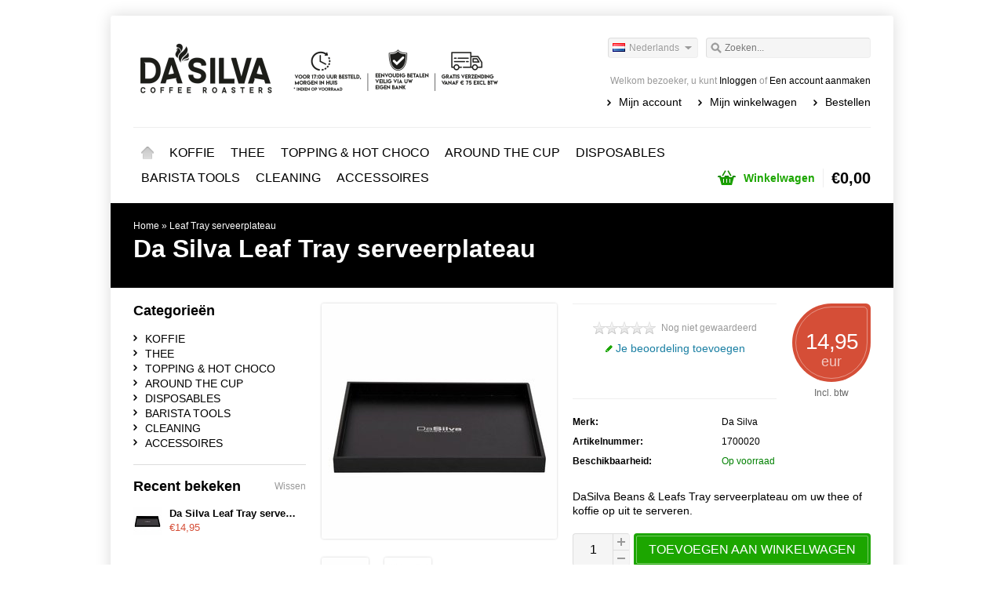

--- FILE ---
content_type: text/html;charset=utf-8
request_url: https://www.dasilva.store/nl/dasilva-leaf-tray-serveerplateau.html
body_size: 6348
content:
<!DOCTYPE html>
<html lang="nl">
    <head>
        <meta charset="utf-8"/>
<!-- [START] 'blocks/head.rain' -->
<!--

  (c) 2008-2026 Lightspeed Netherlands B.V.
  http://www.lightspeedhq.com
  Generated: 25-01-2026 @ 21:47:35

-->
<link rel="canonical" href="https://www.dasilva.store/nl/dasilva-leaf-tray-serveerplateau.html"/>
<link rel="alternate" href="https://www.dasilva.store/nl/index.rss" type="application/rss+xml" title="Nieuwe producten"/>
<meta name="robots" content="noodp,noydir"/>
<meta name="google-site-verification" content="lQZrwPXTwnIvgkO4874zHgcOiZP2tb2ivo-P4nVZ63Y"/>
<meta property="og:url" content="https://www.dasilva.store/nl/dasilva-leaf-tray-serveerplateau.html?source=facebook"/>
<meta property="og:site_name" content="Da Silva coffee roasters"/>
<meta property="og:title" content="Leaf Tray serveerplateau"/>
<meta property="og:description" content="Da Silva Leaf Tray serveerplateau om uw thee of koffie op uit te serveren."/>
<meta property="og:image" content="https://cdn.webshopapp.com/shops/29142/files/21925239/da-silva-leaf-tray-serveerplateau.jpg"/>
<!--[if lt IE 9]>
<script src="https://cdn.webshopapp.com/assets/html5shiv.js?2025-02-20"></script>
<![endif]-->
<!-- [END] 'blocks/head.rain' -->
        <title>Leaf Tray serveerplateau - Da Silva coffee roasters</title>
        <meta name="description" content="Da Silva Leaf Tray serveerplateau om uw thee of koffie op uit te serveren." />
        <meta name="keywords" content="Da, Silva, Leaf, Tray, serveerplateau, dasilva, da silva, vers gebrande koffie, koffiebranderij, espresso, bonen, koffiebonen, ambachtelijk, tramkade, Den Bosch, &#039;s-Hertogenbosch, tramkade, mengfabriek, verkadefabriek, losse thee, thee, Zaltbommel, k" />
        <meta name="viewport" content="width=1024" />
        <link rel="shortcut icon" href="https://cdn.webshopapp.com/shops/29142/themes/17203/assets/favicon.ico?20231123223817" type="image/x-icon" />
                <link rel="stylesheet" href="https://cdn.webshopapp.com/shops/29142/themes/17203/assets/stylesheet.css?20260105151945" />
        <link rel="stylesheet" href="https://cdn.webshopapp.com/shops/29142/themes/17203/assets/settings.css?20260105151945" />
        <link rel="stylesheet" href="https://cdn.webshopapp.com/assets/jquery-fancybox-2-1-4.css?2025-02-20" />
        <link rel="stylesheet" href="https://cdn.webshopapp.com/assets/jquery-fancybox-2-1-4-thumbs.css?2025-02-20" />
        <link rel="stylesheet" href="https://cdn.webshopapp.com/shops/29142/themes/17203/assets/custom.css?20260105151945" />
        <script src="https://cdn.webshopapp.com/assets/jquery-1-9-1.js?2025-02-20"></script>
        <script src="https://cdn.webshopapp.com/assets/jquery-migrate-1-1-1.js?2025-02-20"></script>
        <script src="https://cdn.webshopapp.com/assets/jquery-ui-1-10-1.js?2025-02-20"></script>
        <script src="https://cdn.webshopapp.com/assets/jquery-fancybox-2-1-4.js?2025-02-20"></script>
        <script src="https://cdn.webshopapp.com/assets/jquery-fancybox-2-1-4-thumbs.js?2025-02-20"></script>
        <script src="https://cdn.webshopapp.com/assets/jquery-zoom-1-7-0.js?2025-02-20"></script>
        <script src="https://cdn.webshopapp.com/assets/jquery-jcarousel-0-3-0.js?2025-02-20"></script>
        <script src="https://cdn.webshopapp.com/shops/29142/themes/17203/assets/playful.js?20260105151945"></script>
    </head>
    <body>
        <div id="gridsystem" class="hide"></div>

        <div class="wrapper layout-fixed border-shadow-dark">
            <div class="header clearfix">
                <div class="container">
                    <a href="https://www.dasilva.store/nl/" class="logo" title="Da Silva coffee roasters">
                        <img src="https://cdn.webshopapp.com/shops/29142/themes/17203/v/1875524/assets/logo.png?20231123223326" alt="Da Silva coffee roasters" />
                    </a>
                    <div class="topnav">
                        <div class="search tui clearfix">
                            <form action="https://www.dasilva.store/nl/search/" method="get">
                                <input type="text" name="q" autocomplete="off" value="" placeholder="Zoeken..." x-webkit-speech="x-webkit-speech" />
                            </form>
                        </div>
                        <div class="autocomplete">
                            <div class="arrow"></div>
                            <div class="products products-livesearch"></div>
                            <div class="more"><a href="#">Bekijk alle resultaten <span>(0)</span></a></div>
                            <div class="notfound">Geen producten gevonden...</div>
                        </div>
                                                                            <div class="tui-dropdown language tui-language tui-language-nl">
                                <span>Nederlands</span>
                                <ul>
                                                                            <li class="tui-language tui-language-nl"><a href="https://www.dasilva.store/nl/" lang="nl" title="Nederlands">Nederlands</a></li>
                                                                            <li class="tui-language tui-language-en"><a href="https://www.dasilva.store/en/" lang="en" title="English">English</a></li>
                                                                    </ul>
                            </div>
                                            </div>
                    <div class="shopnav">
                                                    <p>Welkom bezoeker, u kunt <a href="https://www.dasilva.store/nl/account/">Inloggen</a> of <a href="https://www.dasilva.store/nl/account/register/">Een account aanmaken</a></p>
                                                <ul>
                            <li><a href="https://www.dasilva.store/nl/account/" title="Mijn account">Mijn account</a></li>
                            <li><a href="https://www.dasilva.store/nl/cart/" title="Mijn winkelwagen">Mijn winkelwagen</a></li>
                            <li><a href="https://www.dasilva.store/nl/checkout/" title="Bestellen">Bestellen</a></li>
                        </ul>
                    </div>
                    <div class="categories">
                        <ul class="clearfix">
                            <li class="home"><a href="https://www.dasilva.store/nl/" title="Home">Home</a></li>
                                                            <li><a href="https://www.dasilva.store/nl/koffie/" class="main" title="KOFFIE">KOFFIE</a>
                                                                            <ul>
                                            <li class="arrow"></li>
                                                                                        <li><a href="https://www.dasilva.store/nl/koffie/essentials-signature-blends/" class="ellipsis" title="ESSENTIALS ® signature blends">ESSENTIALS ® signature blends </a>
                                                                                                    </li>
                                                                                        <li><a href="https://www.dasilva.store/nl/koffie/single-origins/" class="ellipsis" title="SINGLE ORIGINS®">SINGLE ORIGINS® </a>
                                                                                                    </li>
                                                                                        <li><a href="https://www.dasilva.store/nl/koffie/instant-coffee/" class="ellipsis" title="INSTANT coffee">INSTANT coffee </a>
                                                                                                    </li>
                                                                                    </ul>
                                                                    </li>
                                                            <li><a href="https://www.dasilva.store/nl/thee/" class="main" title="THEE">THEE</a>
                                                                            <ul>
                                            <li class="arrow"></li>
                                                                                        <li><a href="https://www.dasilva.store/nl/thee/premium-collection/" class="ellipsis" title="PREMIUM® Collection">PREMIUM® Collection </a>
                                                                                                    </li>
                                                                                        <li><a href="https://www.dasilva.store/nl/thee/wellness-collection/" class="ellipsis" title="WELLNESS® Collection">WELLNESS® Collection </a>
                                                                                                    </li>
                                                                                        <li><a href="https://www.dasilva.store/nl/thee/leaftender-collection/" class="ellipsis" title="LEAFTENDER® Collection">LEAFTENDER® Collection </a>
                                                                                                    </li>
                                                                                        <li><a href="https://www.dasilva.store/nl/thee/sunleaf-theezakjes/" class="ellipsis" title="SUNLEAF theezakjes">SUNLEAF theezakjes </a>
                                                                                                    </li>
                                                                                    </ul>
                                                                    </li>
                                                            <li><a href="https://www.dasilva.store/nl/topping-hot-choco/" class="main" title="TOPPING &amp; HOT CHOCO">TOPPING &amp; HOT CHOCO</a>
                                                                    </li>
                                                            <li><a href="https://www.dasilva.store/nl/around-the-cup/" class="main" title="AROUND THE CUP">AROUND THE CUP</a>
                                                                            <ul>
                                            <li class="arrow"></li>
                                                                                        <li><a href="https://www.dasilva.store/nl/around-the-cup/suiker-melk-en-koekjes/" class="ellipsis" title="Suiker, melk en koekjes">Suiker, melk en koekjes </a>
                                                                                                    </li>
                                                                                    </ul>
                                                                    </li>
                                                            <li><a href="https://www.dasilva.store/nl/disposables/" class="main" title="DISPOSABLES">DISPOSABLES</a>
                                                                    </li>
                                                            <li><a href="https://www.dasilva.store/nl/barista-tools/" class="main" title="BARISTA TOOLS">BARISTA TOOLS</a>
                                                                            <ul>
                                            <li class="arrow"></li>
                                                                                        <li><a href="https://www.dasilva.store/nl/barista-tools/melkkannen/" class="ellipsis" title="Melkkannen">Melkkannen </a>
                                                                                                    </li>
                                                                                        <li><a href="https://www.dasilva.store/nl/barista-tools/tampers/" class="ellipsis" title="Tampers">Tampers </a>
                                                                                                    </li>
                                                                                        <li><a href="https://www.dasilva.store/nl/barista-tools/tampermatten/" class="ellipsis" title="Tampermatten">Tampermatten </a>
                                                                                                    </li>
                                                                                    </ul>
                                                                    </li>
                                                            <li><a href="https://www.dasilva.store/nl/cleaning/" class="main" title="CLEANING">CLEANING</a>
                                                                            <ul>
                                            <li class="arrow"></li>
                                                                                        <li><a href="https://www.dasilva.store/nl/cleaning/paello/" class="ellipsis" title="Pällo">Pällo </a>
                                                                                                    </li>
                                                                                        <li><a href="https://www.dasilva.store/nl/cleaning/de-jong-duke/" class="ellipsis" title="De Jong Duke">De Jong Duke </a>
                                                                                                    </li>
                                                                                        <li><a href="https://www.dasilva.store/nl/cleaning/puly-caff/" class="ellipsis" title="Puly Caff">Puly Caff </a>
                                                                                                    </li>
                                                                                    </ul>
                                                                    </li>
                                                            <li><a href="https://www.dasilva.store/nl/accessoires/" class="main" title="ACCESSOIRES">ACCESSOIRES</a>
                                                                            <ul>
                                            <li class="arrow"></li>
                                                                                        <li><a href="https://www.dasilva.store/nl/accessoires/da-silva-koffie-servies/" class="ellipsis" title="Da Silva koffie servies">Da Silva koffie servies </a>
                                                                                                    </li>
                                                                                        <li><a href="https://www.dasilva.store/nl/accessoires/da-silva-thee-servies/" class="ellipsis" title="Da Silva thee servies">Da Silva thee servies </a>
                                                                                                    </li>
                                                                                        <li><a href="https://www.dasilva.store/nl/accessoires/da-silva-teamaker-theezeef/" class="ellipsis" title="Da Silva teamaker &amp; theezeef">Da Silva teamaker &amp; theezeef </a>
                                                                                                    </li>
                                                                                        <li><a href="https://www.dasilva.store/nl/accessoires/brita-waterfilters/" class="ellipsis" title="Brita waterfilters">Brita waterfilters </a>
                                                                                                    </li>
                                                                                    </ul>
                                                                    </li>
                                                                                                                                          </ul>
                    </div>
                    <div class="cart">
                        <a href="https://www.dasilva.store/nl/cart/" title="Mijn winkelwagen">
                            <i></i>
                            <small>Winkelwagen</small>
                            <strong>€0,00</strong>
                        </a>
                                            </div>
                </div>
            </div>

            
            <div itemscope itemtype="http://data-vocabulary.org/Product">
    <div class="heading">
        <div class="box-border box-border-top"></div>
        <div class="box-border box-border-bottom"></div>
        <div class="container">
            <div class="breadcrumbs">
                <a href="https://www.dasilva.store/nl/" title="Home">Home</a>
                                    &raquo; <a href="https://www.dasilva.store/nl/dasilva-leaf-tray-serveerplateau.html" title="Leaf Tray serveerplateau">Leaf Tray serveerplateau</a>
                            </div>
            <h1><span itemprop="brand">Da Silva</span> <span itemprop="name">Leaf Tray serveerplateau</span></h1>
        </div>
    </div>
    <div class="template-content template-product">
        <div class="sidebar sidebar-left clearfix">
            <div class="sidebar-main">
                <div class="productpage">
                    <div class="productpage-images">
                        <div class="productpage-images-featured">
                            <img src="https://cdn.webshopapp.com/shops/29142/files/21925239/300x300x2/da-silva-leaf-tray-serveerplateau.jpg" width="300" height="300" data-original-url="https://cdn.webshopapp.com/shops/29142/files/21925239/da-silva-leaf-tray-serveerplateau.jpg" class="featured" itemprop="image" alt="Da Silva Leaf Tray serveerplateau" />
                        </div>
                        <ul class="productpage-images-thumbs clearfix">
                                                            <li>
                                    <a href="https://cdn.webshopapp.com/shops/29142/files/21925239/da-silva-leaf-tray-serveerplateau.jpg" class="fancybox-thumb" rel="fancybox-thumb" title="Da Silva Leaf Tray serveerplateau">
                                        <img src="https://cdn.webshopapp.com/shops/29142/files/21925239/60x60x2/da-silva-leaf-tray-serveerplateau.jpg" width="60" height="60" data-featured-url="https://cdn.webshopapp.com/shops/29142/files/21925239/300x300x2/da-silva-leaf-tray-serveerplateau.jpg" data-original-url="https://cdn.webshopapp.com/shops/29142/files/21925239/da-silva-leaf-tray-serveerplateau.jpg" alt="Da Silva Leaf Tray serveerplateau" />
                                    </a>
                                </li>
                                                            <li>
                                    <a href="https://cdn.webshopapp.com/shops/29142/files/21407171/da-silva-leaf-tray-serveerplateau.jpg" class="fancybox-thumb" rel="fancybox-thumb" title="Da Silva Leaf Tray serveerplateau">
                                        <img src="https://cdn.webshopapp.com/shops/29142/files/21407171/60x60x2/da-silva-leaf-tray-serveerplateau.jpg" width="60" height="60" data-featured-url="https://cdn.webshopapp.com/shops/29142/files/21407171/300x300x2/da-silva-leaf-tray-serveerplateau.jpg" data-original-url="https://cdn.webshopapp.com/shops/29142/files/21407171/da-silva-leaf-tray-serveerplateau.jpg" alt="Da Silva Leaf Tray serveerplateau" />
                                    </a>
                                </li>
                                                    </ul>
                    </div>

                    
                    <div class="product-info">
                        <div class="pricing">
                                                            <p class="price price-len4">
                                  <span class="border">
                                    14,95
                                    <span class="currency">EUR</span>
                                  </span>
                                </p>
                                                        <div class="price-tax">Incl. btw                                                        </div>
                        </div>
                   
                        <div class="share">
                            <div class="rating">
                                <p class="stars"><span class="stars-percent" style="width: 0%"></span></p>
                                <span class="score">
                                                                            <span class="total">Nog niet gewaardeerd</span>
                                                                    </span><br />
                                <a href="https://www.dasilva.store/nl/account/review/9924329/" class="button-review">
                                    <span class="icon icon-10">
                                        <span class="icon-icon icon-icon-edit"></span>
                                        Je beoordeling toevoegen
                                    </span>
                                </a>
                            </div>
                            <div class="social clearfix">
                                                                                                                                                                                            </div>
                        </div>

                        <dl class="details clearfix" itemprop="offerDetails" itemscope itemtype="http://data-vocabulary.org/Offer">
                                                                                      <dt>Merk:</dt>
                                <dd><a href="https://www.dasilva.store/nl/brands/da-silva/" title="product.brand.title">Da Silva</a></dd>
                                                                                        <dt>Artikelnummer:</dt>
                                <dd itemprop="identifier" content="mpn:1700020">1700020</dd>
                                                                                        <dt>Beschikbaarheid:</dt>
                                                                    <dd itemprop="availability" content="in_stock"><span class="color-green">Op voorraad</span></dd>
                                                                                                                                            </dl>
                                                <p class="description" itemprop="description">
                          DaSilva Beans & Leafs Tray serveerplateau om uw thee of koffie op uit te serveren.
                        </p>
                                                <meta itemprop="currency" content="EUR" />
                        <meta itemprop="price" content="14,95" />

                        <form action="https://www.dasilva.store/nl/cart/add/17441123/" id="product_configure_form" method="post">
                            <div class="product-info-options tui">
                                <input type="hidden" name="bundle_id" id="product_configure_bundle_id" value="">

                            </div>
                            <div class="buy">
                                <div class="quantity">
                                    <input type="text" name="quantity" value="1" />
                                    <div class="change">
                                        <a href="javascript:;" onclick="updateQuantity('up');" class="up">+</a>
                                        <a href="javascript:;" onclick="updateQuantity('down');" class="down">-</a>
                                    </div>
                                </div>
                                <a href="javascript:;" onclick="$('#product_configure_form').submit();" class="add" title="Toevoegen aan winkelwagen"><span>Toevoegen aan winkelwagen</span></a>
                            </div>
                        </form>

                        <div class="actions">
                            <a href="https://www.dasilva.store/nl/account/wishlistAdd/9924329/" class="button-wishlist icon icon-10" title="Aan verlanglijst toevoegen">
                                <span class="icon-icon icon-icon-add"></span>
                                Aan verlanglijst toevoegen
                            </a>
                            <a href="https://www.dasilva.store/nl/compare/add/17441123/" class="button-compare icon icon-10" title="Toevoegen om te vergelijken">
                                <span class="icon-icon icon-icon-add"></span>
                                Toevoegen om te vergelijken
                            </a>
                        </div>
                    </div>
                    <div class="clear"></div>

                    <div id="product-tabs" class="tabs">
                        <ul class="tabs-tabs">
                            <li><a href="#product-tab-content">Informatie</a></li>
                                                        <li><a href="#product-tab-reviews">Reviews (0)</a></li>
                            <li><a href="#product-tab-tags">Tags (10)</a></li>
                        </ul>
                        <div class="tabs-holder">
                            <div id="product-tab-content" class="tabs-content wysiwyg">
                                <p>Da Silva Leaf Tray serveerplateau<br /><br /><br />Serveerplateau om uw thee of koffie op uit te serveren</p>
                            </div>
                                                        <div id="product-tab-reviews" class="tabs-content">
                                <div class="reviews">
                                                                        <div class="write">
                                        <span class="stats" itemprop="review" itemscope itemtype="http://data-vocabulary.org/Review-aggregate">
                                            <span itemprop="rating">0</span> sterren op basis van <span itemprop="count">0</span> beoordelingen
                                        </span>
                                        <a href="https://www.dasilva.store/nl/account/review/9924329/" class="button-review" id="write_review" title="Je beoordeling toevoegen">
                                            <span class="icon icon-10">
                                            <span class="icon-icon icon-icon-edit"></span>
                                                Je beoordeling toevoegen
                                            </span>
                                        </a>
                                    </div>
                                </div>
                            </div>
                            <div id="product-tab-tags" class="tabs-content">
                                <ul class="tagcloud clearfix">
                                                                            <li><a href="https://www.dasilva.store/nl/tags/bladthee/" title="Bladthee">Bladthee <span>(27)</span></a></li>
                                                                            <li><a href="https://www.dasilva.store/nl/tags/da-silva/" title="Da Silva">Da Silva <span>(22)</span></a></li>
                                                                            <li><a href="https://www.dasilva.store/nl/tags/koffie/" title="Koffie">Koffie <span>(6)</span></a></li>
                                                                            <li><a href="https://www.dasilva.store/nl/tags/leaf/" title="Leaf">Leaf <span>(27)</span></a></li>
                                                                            <li><a href="https://www.dasilva.store/nl/tags/losse-thee/" title="Losse Thee">Losse Thee <span>(28)</span></a></li>
                                                                            <li><a href="https://www.dasilva.store/nl/tags/serveer/" title="Serveer">Serveer <span>(1)</span></a></li>
                                                                            <li><a href="https://www.dasilva.store/nl/tags/serveerplateau/" title="Serveerplateau">Serveerplateau <span>(1)</span></a></li>
                                                                            <li><a href="https://www.dasilva.store/nl/tags/servies/" title="Servies">Servies <span>(0)</span></a></li>
                                                                            <li><a href="https://www.dasilva.store/nl/tags/tea/" title="Tea">Tea <span>(6)</span></a></li>
                                                                            <li><a href="https://www.dasilva.store/nl/tags/thee/" title="Thee">Thee <span>(0)</span></a></li>
                                                                    </ul>
                            </div>
                        </div>
                    </div>
                                            <div class="related">
                            <h2 class="border border-small">Gerelateerde producten</h2>
                                  <div class="products products-grid clearfix">
      <div class="products-loader">Loading...</div>
                            <div class="product">
          <a href="https://www.dasilva.store/nl/dasilva-leaf-tray-rvs-voorraadpot-met-lepel.html" title="Da Silva Leaf Tray RVS voorraadpot met lepel"><img src="https://cdn.webshopapp.com/shops/29142/files/21407733/140x140x2/da-silva-leaf-tray-rvs-voorraadpot-met-lepel.jpg" width="140" height="140" alt="Da Silva Leaf Tray RVS voorraadpot met lepel" />
                      <p class="price price-len4">
              <span class="border">
                10,95
                                <span class="currency">EUR</span>
              </span>
            </p>
                    </a>
                    <h3><a href="https://www.dasilva.store/nl/dasilva-leaf-tray-rvs-voorraadpot-met-lepel.html" title="Da Silva Leaf Tray RVS voorraadpot met lepel">Da Silva Leaf Tray RVS voorraadpot met lepel</a></h3>
          <div class="actions">
            <a href="https://www.dasilva.store/nl/cart/add/51286190/" class="button-add" title="Toevoegen aan winkelwagen">
              <span class="icon icon-16">
              <span class="icon-icon icon-icon-cart"></span>
              Toevoegen aan winkelwagen
              </span>
            </a>
            <a href="https://www.dasilva.store/nl/account/wishlistAdd/9924341/" class="button-wishlist icon icon-10" title="Aan verlanglijst toevoegen">
              <span class="icon-icon icon-icon-add"></span>
              Verlanglijst
            </a>
            <a href="https://www.dasilva.store/nl/compare/add/51286190/" class="button-compare icon icon-10" title="Toevoegen om te vergelijken">
              <span class="icon-icon icon-icon-add"></span>
              Vergelijk
            </a>
          </div>
        </div>
          </div>
                          </div>
                                    </div>
            </div>
            <div class="sidebar-side">
                <div class="sidebar-box">
  <h2>Categorieën</h2>
  <ul>
           <li><span class="arrow"></span><a href="https://www.dasilva.store/nl/koffie/" title="KOFFIE">KOFFIE </a>
            </li>
           <li><span class="arrow"></span><a href="https://www.dasilva.store/nl/thee/" title="THEE">THEE </a>
            </li>
           <li><span class="arrow"></span><a href="https://www.dasilva.store/nl/topping-hot-choco/" title="TOPPING &amp; HOT CHOCO">TOPPING &amp; HOT CHOCO </a>
            </li>
           <li><span class="arrow"></span><a href="https://www.dasilva.store/nl/around-the-cup/" title="AROUND THE CUP">AROUND THE CUP </a>
            </li>
           <li><span class="arrow"></span><a href="https://www.dasilva.store/nl/disposables/" title="DISPOSABLES">DISPOSABLES </a>
            </li>
           <li><span class="arrow"></span><a href="https://www.dasilva.store/nl/barista-tools/" title="BARISTA TOOLS">BARISTA TOOLS </a>
            </li>
           <li><span class="arrow"></span><a href="https://www.dasilva.store/nl/cleaning/" title="CLEANING">CLEANING </a>
            </li>
           <li><span class="arrow"></span><a href="https://www.dasilva.store/nl/accessoires/" title="ACCESSOIRES">ACCESSOIRES </a>
            </li>
      </ul>
</div>
  <div class="sidebar-box">
    <h2>Recent bekeken <a href="https://www.dasilva.store/nl/recent/clear/" title="Wissen">Wissen</a></h2>
          <div class="products products-sidebar">
      <div class="products-loader">Loading...</div>
                    <div class="product product-last clearfix">
          <a href="https://www.dasilva.store/nl/dasilva-leaf-tray-serveerplateau.html" title="Da Silva Leaf Tray serveerplateau">
            <img src="https://cdn.webshopapp.com/shops/29142/files/21925239/36x36x2/da-silva-leaf-tray-serveerplateau.jpg" width="36" height="36" alt="Da Silva Leaf Tray serveerplateau" />
          </a>
            <h4><a href="https://www.dasilva.store/nl/dasilva-leaf-tray-serveerplateau.html" title="Da Silva Leaf Tray serveerplateau">Da Silva Leaf Tray serveerplateau</a></h4>
                            <p class="price"> €14,95</p>
                    </div>
          </div>
    </div>
            </div>
        </div>
    </div>
</div>

<script type="text/javascript">
function updateQuantity(way){
    var quantity = parseInt($('.quantity input').val());

    if (way == 'up'){
        if (quantity < 10000){
            quantity++;
        } else {
            quantity = 10000;
        }
    } else {
        if (quantity > 1){
            quantity--;
        } else {
            quantity = 1;
        }
    }

    $('.quantity input').val(quantity);
}

var productTabs = $('#product-tabs').tabs({
    fx: { opacity: 'toggle', duration: 300 },
    selected: 0
});

$('.show-reviews').click(function(e){
    $('#product-tabs').tabs('option', 'active', 1);
});

$(document).ready(function(){
    $(document).on('mouseenter', '.productpage-images-thumbs img', function(e){
        $('.productpage-images-featured .featured').attr('src', $(this).attr('data-featured-url')).attr('data-original-url', $(this).attr('data-original-url'));
        $('.zoomImg').remove();
        $('.productpage-images-featured').zoom({ on: 'mouseover' });
    });

    $('.productpage-images-featured').zoom({ on: 'mouseover' });

    $('.fancybox-thumb').fancybox({
        padding: 0,
        openEffect: 'elastic',
        closeEffect: 'elastic',
        prevEffect: 'elastic',
        nextEffect: 'elastic',
        helpers: {
            title: {
                type: 'float'
            },
            thumbs: {
                width: 60,
                height: 60
            }
        },
        keys: {
            close: [27, 32]
        }
    });
});
</script>
            
                            <div id="newsletterbar">
                    <div class="box-border box-border-top"></div>
                    <div class="inner">
                        <form id="form-newsletter" action="https://www.dasilva.store/nl/account/newsletter/" method="post">
                            <input type="hidden" name="key" value="39978a7cb1c5fa4e5d6e186c2a109994" />
                            <label for="newsletter-email"><span>Wilt u op de hoogte blijven?</span> Word lid van onze mailinglijst:</label>
                            <input type="text" name="email" id="newsletter-email" value="" placeholder="E-mail adres" />
                            <button type="submit">Abonneer</button>
                        </form>
                    </div>
                    <div class="box-border box-border-bottom"></div>
                </div>
            
            <div class="footer">
                <div class="footer-nav grid  clearfix">
                    <div class="grid-4">
                        <h4>Informatie</h4>
                        <ul>
                                                                              <li><a href="https://www.dasilva.store/nl/service/about/" title="Over ons">Over ons</a></li>
                                                                                                                                                                                                                                                              <li><a href="https://www.dasilva.store/nl/service/payment-methods/" title="Betaalmethoden">Betaalmethoden</a></li>
                                                                                                                                                                                                                                                              <li><a href="https://www.dasilva.store/nl/service/variteiten/" title="Variëteiten koffiebonen">Variëteiten koffiebonen</a></li>
                                                                                                        <li><a href="https://www.dasilva.store/nl/service/links/" title="Links">Links</a></li>
                                                                          </ul>
                    </div>
                    <div class="grid-4">
                                              <h4>Meer</h4>
                        <ul>
                            <li><a href="https://www.dasilva.store/nl/collection/" title="Alle producten">Alle producten</a></li>
                            <li><a href="https://www.dasilva.store/nl/collection/?sort=newest" title="Nieuwste producten">Nieuwste producten</a></li>
                            <li><a href="https://www.dasilva.store/nl/collection/offers/" title="Aanbiedingen">Aanbiedingen</a></li>
                                                            <li><a href="https://www.dasilva.store/nl/brands/" title="Merken">Merken</a></li>
                                                                                        <li><a href="https://www.dasilva.store/nl/tags/" title="Tags">Tags</a></li>
                                                    </ul>
                                                                  </div>
                    <div class="grid-4">
                        <h4>Mijn account</h4>
                        <ul>
                            <li><a href="https://www.dasilva.store/nl/account/information/" title="Account informatie">Account informatie</a></li>
                            <li><a href="https://www.dasilva.store/nl/account/orders/" title="Mijn bestellingen">Mijn bestellingen</a></li>
                            <li><a href="https://www.dasilva.store/nl/account/tickets/" title="Mijn tickets">Mijn tickets</a></li>
                            <li><a href="https://www.dasilva.store/nl/account/wishlist/" title="Mijn verlanglijst">Mijn verlanglijst</a></li>
                            <li><a href="https://www.dasilva.store/nl/account/newsletters/" title="Nieuwsbrieven">Nieuwsbrieven</a></li>
                                                    </ul>
                    </div>
                    <div class="grid-4 grid-4-last">
                        <h4>Klantenservice</h4>
                        <ul>
                                                                                                                                        <li><a href="https://www.dasilva.store/nl/service/general-terms-conditions/" title="Algemene voorwaarden"}>Algemene voorwaarden</a></li>
                                                                                                              <li><a href="https://www.dasilva.store/nl/service/disclaimer/" title="Disclaimer"}>Disclaimer</a></li>
                                                                                                              <li><a href="https://www.dasilva.store/nl/service/privacy-policy/" title="Privacy Policy"}>Privacy Policy</a></li>
                                                                                                                                                                    <li><a href="https://www.dasilva.store/nl/service/shipping-returns/" title="Verzenden &amp; retourneren"}>Verzenden &amp; retourneren</a></li>
                                                                                                              <li><a href="https://www.dasilva.store/nl/service/" title="Klantenservice"}>Klantenservice</a></li>
                                                                                                              <li><a href="https://www.dasilva.store/nl/sitemap/" title="Sitemap"}>Sitemap</a></li>
                                                                                                                                                                                          </ul>
                    </div>
                </div>
                                <div class="footer-hallmarks clearfix">
                  <table>
                    <tr>
                                              <td>
                          <a href="http://www.rainforest-alliance.org/" title="Rainforest Alliance" target="_blank">
                            <img src="https://cdn.webshopapp.com/shops/29142/files/444402884/rainforest-alliance-logo-liggend.png" alt="Rainforest Alliance" title="Rainforest Alliance" />
                          </a>
                        </td>
                                              <td>
                          <a href="http://www.skal.nl" title="Biologisch - Organic" target="_blank">
                            <img src="https://cdn.webshopapp.com/shops/29142/files/444403994/img-0058.png" alt="Biologisch - Organic" title="Biologisch - Organic" />
                          </a>
                        </td>
                                              <td>
                          <a href="http://www.sca.coffee" title="SCA" target="_blank">
                            <img src="https://cdn.webshopapp.com/shops/29142/files/247914782/sca-logo.png" alt="SCA" title="SCA" />
                          </a>
                        </td>
                                              <td>
                          <a href="http://www.fairtradenederland.nl" title="Fairtrade" target="_blank">
                            <img src="https://cdn.webshopapp.com/shops/29142/files/444404333/img-0060.png" alt="Fairtrade" title="Fairtrade" />
                          </a>
                        </td>
                                              <td>
                          <a href="http://www.postnl.nl/voorthuis" title="PostNL" target="_blank">
                            <img src="https://static.webshopapp.com/shops/029142/files/011972671/postnl-bezorgd1-516.jpg" alt="PostNL" title="PostNL" />
                          </a>
                        </td>
                                          </tr>
                  </table>       
                </div>    
                       
                                <div class="footer-payment">
                    <a href="https://www.dasilva.store/nl/service/payment-methods/" title="Betaalmethoden">
                                                    <img src="https://cdn.webshopapp.com/assets/icon-payment-banktransfer.png?2025-02-20" title="Bank transfer" alt="Bank transfer" />
                                                    <img src="https://cdn.webshopapp.com/assets/icon-payment-ideal.png?2025-02-20" title="iDEAL" alt="iDEAL" />
                                                    <img src="https://cdn.webshopapp.com/assets/icon-payment-mastercard.png?2025-02-20" title="MasterCard" alt="MasterCard" />
                                                    <img src="https://cdn.webshopapp.com/assets/icon-payment-visa.png?2025-02-20" title="Visa" alt="Visa" />
                                                    <img src="https://cdn.webshopapp.com/assets/icon-payment-maestro.png?2025-02-20" title="Maestro" alt="Maestro" />
                                                    <img src="https://cdn.webshopapp.com/assets/icon-payment-mistercash.png?2025-02-20" title="Bancontact" alt="Bancontact" />
                                            </a>
                </div>
                <div class="footer-copyright">
                    &copy; Copyright 2026 Da Silva coffee roasters<br />
                                            Powered by
                                                    <a href="https://www.lightspeedhq.nl/" title="Lightspeed" target="_blank">Lightspeed</a>
                                                                                        </div>
            </div>
        </div>

        <script type="text/javascript">
        var searchUrl = 'https://www.dasilva.store/nl/search/';
        </script>

        <!-- [START] 'blocks/body.rain' -->
<script>
(function () {
  var s = document.createElement('script');
  s.type = 'text/javascript';
  s.async = true;
  s.src = 'https://www.dasilva.store/nl/services/stats/pageview.js?product=9924329&hash=8d60';
  ( document.getElementsByTagName('head')[0] || document.getElementsByTagName('body')[0] ).appendChild(s);
})();
</script>
<!-- [END] 'blocks/body.rain' -->
    </body>
</html>

--- FILE ---
content_type: text/css; charset=UTF-8
request_url: https://cdn.webshopapp.com/shops/29142/themes/17203/assets/settings.css?20260105151945
body_size: 746
content:
body {
  color: #000000;
    background: #ffffff url('background.png?20231123223859') repeat fixed top center;
}

a {
  color: #000000;
}

.header .shopnav p a,
.footer h4,
.sidebar-box h2,
.products.products-horizontal .product.hover .actions a.button-add, .products.products-grid .product.hover .actions a.button-add {
  color: #000000;
}

.header .cart i,
.header .shopnav ul li,
.header .categories ul ul li,
.header .cart.hover a strong,
.footer .footer-nav ul li,
.sidebar-box ul li .arrow,
.headlines .slides ul.pagination li.current a,
.icon .icon-icon,
.collection-pagination ul li.number.active a,
#newsletterbar .inner button {
  background-color: #000000;
}

.collection-pagination ul li.number.active a:hover {
  background-color:#000000;
}

.product-info .buy .add {
  background-color: #1ca600;
}

.product-info .buy .add-outofstock {
  background-color: #EEE;
  color: #000000;
}

a:hover,
.header .shopnav p a:hover,
.header .categories ul li.home a,
.header .categories ul li a.main,
.headlines .slides ul.pagination li a:hover,
.products.products-horizontal .product.hover .actions a.button-wishlist:hover, .products.products-horizontal .product.hover .actions a.button-compare:hover, .products.products-grid .product.hover .actions a.button-wishlist:hover, .products.products-grid .product.hover .actions a.button-compare:hover,
.heading .container .breadcrumbs a:hover,
.productpage .product-info .share .rating .button-review:hover {
  color: #000000;
}


.products.products-horizontal .product.hover .actions a.button-add:hover, .products.products-grid .product.hover .actions a.button-add:hover {
color: #000000;
}

.icon:hover .icon-icon {
background-color: #000000;
}

.header .topnav .search a{
  background-color: #000000;
}

.header .topnav .search a:hover {
  background-color: #000000;
}

.headlines,
.heading {
  background-color: #000000;
}
.heading h1 {
  color: #ffffff;
}
.heading .container .breadcrumbs, .heading .container .breadcrumbs a {
  color: #ffffff;
}

.header .categories ul li.hover.home a,
.header .categories ul li.hover a.main {
  background-color: #000000;
}


.headlines .slides a.prev, .headlines .slides a.next {
  background-color: #000000;
}
.headlines .slides a.prev:hover, .headlines .slides a.next:hover {
  background-color: #000000;
}

.productpage .product-info .pricing .price span {
  color: #ffffff;  
}
.productpage .product-info .pricing .price,
.products.products-horizontal .product p.price, .products.products-grid .product p.price, .products.products-list .product p.price {
  background-color: #d54e37;
  color: #ffffff;
}
.productpage .product-info .pricing .price.price-offer,
.products.products-horizontal .product p.price.price-offer, .products.products-grid .product p.price.price-offer, .products.products-list .productp.price.price-offer,
.products.products-list .product p.price.price-offer {
  background-color: #1ca600;
  color: #ffffff;
}

.products.products-sidebar .product p.price, .products.products-livesearch .product p.price {
  color: #d54e37;
}
.products.products-sidebar .product p.price.price-offer, .products.products-livesearch .product p.price.price-offer {
  color: #1ca600;
}

ul.tagcloud li a:hover {
  background-color: #000000;
}


.collection-options-mode .icon.active .icon-icon {
  background-color: #000000;
}
.collection-options-mode .icon:hover .icon-icon {
  background-color: #000000;
}


#collection-filter-price .ui-slider-range {
  border-color: #000000;
  background-color: #999999;
}


.header .cart span {
  background-color: #000000;
}
.header .cart a strong {
  color: #000000;
}

h2, h4 {
  color: #000000;
}

.tui input[type=text],
.tui input[type=password],
.tui select {
  font-family: "Arial", Helvetica;
}

.socialbar {
  background-color: #eeeeee;
}
.socialbar h4 {
  color: ;
  border-color: #d6d6d6;
}

#newsletterbar {
  background-color: #d6d6d6;
}

#newsletterbar button {
  background-color: #000000;
}

#newsletterbar button:hover {
  background-color: #000000;
}

.productpage .product-info .pricing .price,
.productpage .product-info .pricing .price.price-offer,
.productpage .product-info .pricing .price .border,
.productpage .product-info .pricing .price.price-offer .border,
.products.products-horizontal .product p.price, 
.products.products-grid .product p.price, 
.products.products-list .product p.price,
.products.products-horizontal .product p.price.price-offer, 
.products.products-grid .product p.price.price-offer, 
.products.products-list .product p.price.price-offer,
.products.products-horizontal .product p.price .border, 
.products.products-grid .product p.price .border, 
.products.products-list .product p.price .border,
.products.products-horizontal .product p.price.price-offer .border, 
.products.products-grid .product p.price.price-offer .border, 
.products.products-list .product p.price.price-offer .border {
 border-radius: 50px 6px 50px 50px;
}

--- FILE ---
content_type: text/javascript;charset=utf-8
request_url: https://www.dasilva.store/nl/services/stats/pageview.js?product=9924329&hash=8d60
body_size: -412
content:
// SEOshop 25-01-2026 21:47:37